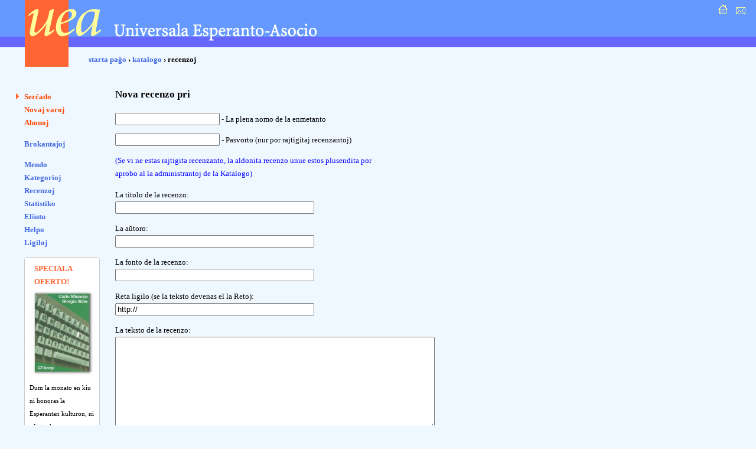

--- FILE ---
content_type: text/html; charset=UTF-8
request_url: https://katalogo.uea.org/index.php?lib=9738&recenzo=aldonu
body_size: 2156
content:
<?xml version="1.0" encoding="UTF-8"?><!DOCTYPE html PUBLIC "-//W3C//DTD XHTML 1.0 Strict//EN" "http://www.w3.org/TR/xhtml1/DTD/xhtml1-strict.dtd">
<html xmlns="http://www.w3.org/1999/xhtml" xml:lang="eo" lang="eo">
<head>
<title>UEA.ORG: Katalogo </title>
<meta http-equiv="content-type" content="text/html; charset=UTF-8" />
<meta name="author" content="Dirk Bindmann, Andrej Grigorjevskij" />
<meta name="robots" content="follow" />
<meta content="text/css" />
<link rel="stylesheet" type="text/css" media="all" href="dat/enhavo.css" />
 <style type="text/css">
<!--

hr {
 border: none;
  background-color: #0000FF;
  color: #0000FF;
  height: 1px;
}
#tab1 {
	text-align: right;
    font-weight: bold;
    background-color: #6666FF;
    padding: 5px;
    color: #FFFFFF;

}
#tab {
	background-color: #FFFFFF;
    text-align: left;
    padding: 5px;

}
ul.brokspaco>li {
margin-bottom:10px;
}
-->
</style>
<link rel="alternate" type="application/rss+xml" href="https://katalogo.uea.org/laste.xml" title="Laste aperis en katalogo.uea.org" />

</head>
<body >
<div id="teknika_averto"><em>Via retumilo malbone traktas stilfoliojn. Tial vi ne povas vidi la &#285;ustan aspekton de tiu &#265;i pa&#285;o.</em></div>
<div id="kapnavigiloj"><a title="starta pa&#285;o" href="https://uea.org"><img src="dat/hejmo.gif" width="22" height="22" alt="enirpagho" /></a>
  
  <a title="kontaktu nin" href="https://uea.org/asocio/kontaktoj"><img src="dat/letero.gif" width="22" height="22" alt="kontakto" /></a></div>
<div id="kapo">
  <h6><img src="dat/uea.gif" width="540" height="113" alt="Universala Esperanto-Asocio" /></h6>
</div>

<div id="hierarkio"> <a href="https://uea.org">starta pa&#285;o</a>
&#8250; <a href='https://katalogo.uea.org'>katalogo</a> &#8250; recenzoj</div>
<div id="menuo">
   <ul  id="chefligoj">
 <li class="marko"><a href='/index.php'>Ser&#265;ado</a></li>
<li><a href='/index.php?st=novaj'>Novaj varoj</a></li>
<li><a href='/index.php?st=abonoj'>Abonoj</a></li>
</ul><ul class='brokspaco'><li><a href='/index.php?st=brokantaj'>Brokantaĵoj</a></li>
</ul>
<ul><li><a href='/index.php?vidu=jes'>Mendo</a></li>
<li><a href='/index.php?st=kat'>Kategorioj</a></li>
<li><a href='/index.php?st=recenzoj'>Recenzoj</a></li>
<li><a href='/index.php?st=list'>Statistiko</a></li>
<li><a href='/index.php?st=elshuto'>El&#349;utu</a> </li>
<li><a href='/index.php?kiel=helpo'>Helpo</a></li>
<li><a href='/index.php?kiel=ligiloj'>Ligiloj</a></li>
</ul>
 
<style type="text/css">
<!--
.col {
	color: #FF6633;
	font-weight: bold;
    font-size: 125%;
	padding-left:8px;
}
#col2 {
		font-size: 85%;

}
#col1 {
	border-radius: 5px;
	border: 1px solid #ccc;
	background-color: #fff;
	padding: 8px;
	width: 110px;
	font-size:80%;
}
-->
</style> <ul><div id='col1'><div class='col'>SPECIALA OFERTO!</div><a href='https://katalogo.uea.org?inf=9203'><img src='https://katalogo.uea.org/bildoj/9203.jpg' style='width:110px;'></a><div>Dum la monato en kiu ni honoras la Esperantan kulturon, ni ofertas kun
sesona rabato, sendepende de la mendata kvanto, la imponan verkegon <div style='font-size:170%'><a href='https://katalogo.uea.org?inf=9203'>Historio de la Esperanta literaturo</a></div> 
</div></ul>  </ul>
</div>
<div id="enhavo">
   <div id="chefteksto">
<h3>Nova recenzo pri </h3><h2> <font color='#ff6633'></font></h2><p><form action='/index.php?inf=9738' name='form2' method='post'>
<input type='text' name='recnomo' id='recnomo' size='20' maxlength='50'> - La plena nomo de la enmetanto
</p><p> <input type='password' name='recvo' id='recvo' size='20' maxlength='20'> -
Pasvorto (nur por rajtigitaj recenzantoj)</p> <p><font color='#0000FF'>(Se vi ne estas rajtigita recenzanto, la aldonita recenzo unue estos plusendita
por aprobo al la administrantoj de la Katalogo)</font></p><input type='hidden' name='datum' value='2025-12-18'>

<p>La titolo de la recenzo: <br />
 <input type='text' name='rectit' size='40'>  </p>

<p>La a&#365;toro: <br />
 <input type='text' name='recaut' size='40'></p>

<p>La fonto de la recenzo: <br />
 <input type='text' name='recfonto' size='40'> </p>

<p>Reta ligilo (se la teksto devenas el la Reto): <br />
 <input type='text' name='reclig' size='40' value='http://'> </p>

La teksto de la recenzo: <br />
<textarea name='recteksto' cols='65' rows='10'></textarea> <br />

<input type='submit' id='recal' name='recal' value='Enmetu'>
<input type='text' name='reckont' size='2' maxlength='5' style='background-color:transparent;border:0px'>  </p>

</form>
    <div id="paghopiedo">
    <dl>
      <dt>Demandoj: </dt>
      <dd><a href="mailto:libroservo@co.uea.org">libroservo@co.uea.org</a></dd>

      <dt>Katalogo:</dt>
      <dd><a href="https://katalogo.uea.org/">https://katalogo.uea.org</a></dd>
    </dl>
    <div id="piednavigiloj"><a href="https://uea.org">starta pa&#285;o</a> :: <a href="https://uea.org/asocio/kontaktoj">kontaktu nin</a></div>
  </div>
</div>
</body></html>
